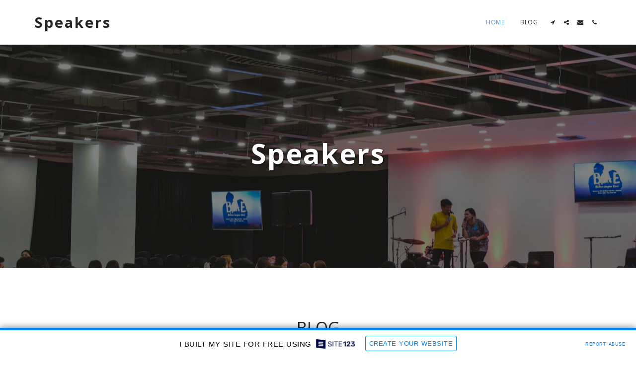

--- FILE ---
content_type: text/html; charset=UTF-8
request_url: https://bestpublicspeakers.site123.me/
body_size: 1808
content:
<!DOCTYPE html>
<html lang="en">
<head>
    <meta charset="utf-8">
    <meta name="viewport" content="width=device-width, initial-scale=1">
    <title></title>
    <style>
        body {
            font-family: "Arial";
        }
    </style>
    <script type="text/javascript">
    window.awsWafCookieDomainList = [];
    window.gokuProps = {
"key":"AQIDAHjcYu/GjX+QlghicBgQ/[base64]",
          "iv":"CgAEmjLClQAAACZY",
          "context":"[base64]/EF0NzmkIx+6KvNS7//GzIiQuTsuuAtQ9uV5OT9eNMfwFdzqYb3YcwIqczY7PxAM="
};
    </script>
    <script src="https://3ebe8aca4f86.70064874.us-east-1.token.awswaf.com/3ebe8aca4f86/37f16da8cb4d/d335e59f7b06/challenge.js"></script>
</head>
<body>
    <div id="challenge-container"></div>
    <script type="text/javascript">
        AwsWafIntegration.saveReferrer();
        AwsWafIntegration.checkForceRefresh().then((forceRefresh) => {
            if (forceRefresh) {
                AwsWafIntegration.forceRefreshToken().then(() => {
                    window.location.reload(true);
                });
            } else {
                AwsWafIntegration.getToken().then(() => {
                    window.location.reload(true);
                });
            }
        });
    </script>
    <noscript>
        <h1>JavaScript is disabled</h1>
        In order to continue, we need to verify that you're not a robot.
        This requires JavaScript. Enable JavaScript and then reload the page.
    </noscript>
</body>
</html>